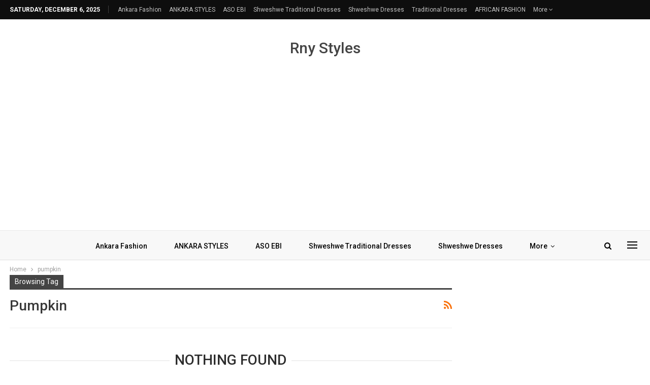

--- FILE ---
content_type: text/html; charset=utf-8
request_url: https://www.google.com/recaptcha/api2/aframe
body_size: 267
content:
<!DOCTYPE HTML><html><head><meta http-equiv="content-type" content="text/html; charset=UTF-8"></head><body><script nonce="ujEOsbjHQ9DbmmO3Yas-5Q">/** Anti-fraud and anti-abuse applications only. See google.com/recaptcha */ try{var clients={'sodar':'https://pagead2.googlesyndication.com/pagead/sodar?'};window.addEventListener("message",function(a){try{if(a.source===window.parent){var b=JSON.parse(a.data);var c=clients[b['id']];if(c){var d=document.createElement('img');d.src=c+b['params']+'&rc='+(localStorage.getItem("rc::a")?sessionStorage.getItem("rc::b"):"");window.document.body.appendChild(d);sessionStorage.setItem("rc::e",parseInt(sessionStorage.getItem("rc::e")||0)+1);localStorage.setItem("rc::h",'1764986979214');}}}catch(b){}});window.parent.postMessage("_grecaptcha_ready", "*");}catch(b){}</script></body></html>